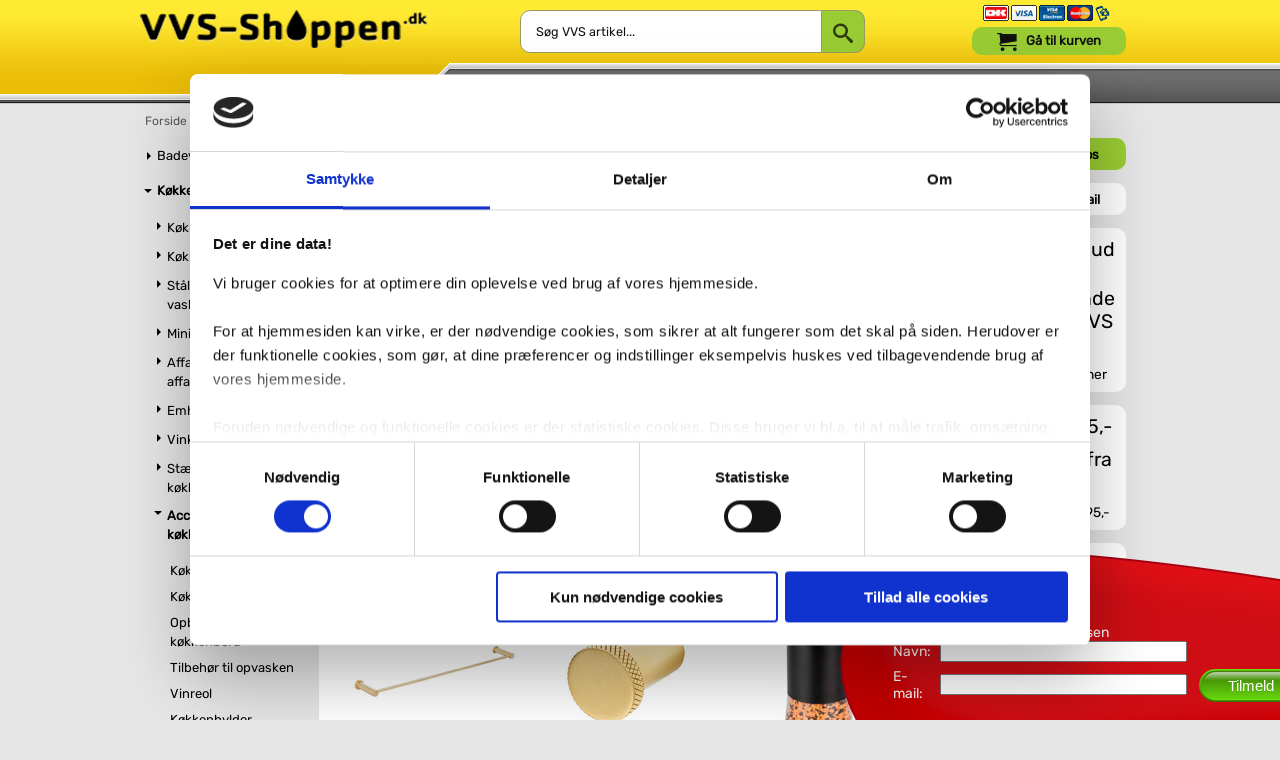

--- FILE ---
content_type: text/html; charset=iso-8859-1
request_url: https://www.vvs-shoppen.dk/koekken/accessories-til-koekken-og-udekoekken/
body_size: 9249
content:
<!DOCTYPE html PUBLIC "-//W3C//DTD XHTML 1.0 Transitional//EN" "http://www.w3.org/TR/xhtml1/DTD/xhtml1-transitional.dtd">
<html xmlns="http://www.w3.org/1999/xhtml" xml:lang="da" lang="da" class="responsive">
	<head>
		<meta http-equiv="X-UA-Compatible" content="IE=edge" />
		<meta http-equiv="content-type" content="text/html; charset=iso-8859-1" />
		<meta http-equiv="imagetoolbar" content="no" />
		<link rel="shortcut icon" href="/favicon.ico" />
		<link rel="apple-touch-icon" href="/apple-touch-icon.png" />
        <link href="https://plus.google.com/+vvsshoppen/posts" rel="publisher" />
		<title>Accessories til k&oslash;kken og udek&oslash;kken | Hurtig levering</title>
		<meta name="description" content="Accessories til k&oslash;kken og udek&oslash;kken - Smart k&oslash;kkenopbevaring til sm&aring; k&oslash;kkener. Se ogs&aring; vores fine rullevogne til k&oslash;kken, tilbeh&oslash;r til udek&oslash;kken mm" />
		<meta name="keywords" content="" />
		<meta name="robots" content="all" />
        <meta name="viewport" content="width=device-width, initial-scale=1" />		<meta name="msvalidate.01" content="284AFF3B5F056F03E5D29CADAEF32F82" />
        <link type="text/css" rel="stylesheet" media="screen" href="/css/vvs-shoppen.min.css?20250903044540" />
        <link type="text/css" rel="stylesheet" media="screen" href="/css/vvs-shoppen-custom.min.css?20191128104842" />
		<!--[if gte IE 8]>
		<link type="text/css" rel="stylesheet" media="screen" href="/css/ie8.css" />
		<![endif]-->
		<!--[if lt IE 8]>
		<link type="text/css" rel="stylesheet" media="screen" href="/css/ie7.css" />
		<![endif]-->
		<!--[if IE 6]>
		<link type="text/css" rel="stylesheet" media="screen" href="/css/ie6.css" />
		<![endif]-->
		        <script type="text/javascript">var dateLocal=new Date();var dateServer=new Date('January 24, 2026 16:26:56');var dateOffset=dateServer-dateLocal;var isIE6 = false;</script>
        <script src="//cdnjs.cloudflare.com/ajax/libs/jquery/1.12.4/jquery.min.js" integrity="sha512-jGsMH83oKe9asCpkOVkBnUrDDTp8wl+adkB2D+//JtlxO4SrLoJdhbOysIFQJloQFD+C4Fl1rMsQZF76JjV0eQ==" crossorigin="anonymous" referrerpolicy="no-referrer"></script>
        <script src="//cdnjs.cloudflare.com/ajax/libs/jquery-migrate/1.4.1/jquery-migrate.min.js" integrity="sha512-t0ovA8ZOiDuaNN5DaQQpMn37SqIwp6avyoFQoW49hOmEYSRf8mTCY2jZkEVizDT+IZ9x+VHTZPpcaMA5t2d2zQ==" crossorigin="anonymous" referrerpolicy="no-referrer"></script>
        <script src="//cdnjs.cloudflare.com/ajax/libs/jqueryui/1.9.2/jquery-ui.min.js" integrity="sha512-cViKBZswH231Ui53apFnPzem4pvG8mlCDrSyZskDE9OK2gyUd/L08e1AC0wjJodXYZ1wmXEuNimN1d3MWG7jaQ==" crossorigin="anonymous" referrerpolicy="no-referrer"></script>
		<script type="text/javascript" charset="utf-8" src="/js/bundle.min.js?20240307075555"></script>
        <script type="text/javascript">!function(e,t){var r=t.createElement("script");r.type="text/javascript",r.async=!0,r.src=("https:"==t.location.protocol?"https":"http")+"://cdn.clerk.io/clerk.js";var c=t.getElementsByTagName("script")[0];c.parentNode.insertBefore(r,c),e.__clerk_q=e.__clerk_q||[],e.Clerk=e.Clerk||function(){e.__clerk_q.push(arguments)}}(window,document),Clerk("config",{key:"lgZAHkj8AoTTz9QznHDqBlYeiqSXUxtR"});</script>
		<script type="text/javascript">(function(c,l,a,r,i,t,y){c[a]=c[a]||function(){(c[a].q=c[a].q||[]).push(arguments)};t=l.createElement(r);t.async=1;t.src="https://www.clarity.ms/tag/"+i;y=l.getElementsByTagName(r)[0];y.parentNode.insertBefore(t,y);})(window, document, "clarity", "script", "otqqki1hwg");</script>
		<script>(function(w,d,t,r,u) { var f,n,i; w[u]=w[u]||[],f=function() { var o={ti:"136012662"}; o.q=w[u],w[u]=new UET(o),w[u].push("pageLoad") }, n=d.createElement(t),n.src=r,n.async=1,n.onload=n.onreadystatechange=function() { var s=this.readyState; s&&s!=="loaded"&&s!=="complete"||(f(),n.onload=n.onreadystatechange=null) }, i=d.getElementsByTagName(t)[0],i.parentNode.insertBefore(n,i) }) (window,document,"script","//bat.bing.com/bat.js","uetq");</script>
		        <script>(function(w,d,s,l,i){w[l]=w[l]||[];w[l].push({'gtm.start':new Date().getTime(),event:'gtm.js'});var f=d.getElementsByTagName(s)[0],j=d.createElement(s),dl=l!='dataLayer'?'&l='+l:'';j.async=true;j.src='https://www.googletagmanager.com/gtm.js?id='+i+dl;f.parentNode.insertBefore(j,f);})(window,document,'script','dataLayer','GTM-NW47C5H');</script>
		<!--[if IE 6]>
		<script type="text/javascript" src="/js/dd_belatedpng_0.0.8a-min.js"></script>
		<script type="text/javascript">
			isIE6 = true;
			DD_belatedPNG.fix('.png');
		</script>
		<![endif]-->
        <script type="text/javascript" src="//widget.trustpilot.com/bootstrap/v5/tp.widget.bootstrap.min.js" async></script>
                <link rel="canonical" href="/koekken/accessories-til-koekken-og-udekoekken/" />                <script src="https://www.google.com/recaptcha/api.js"></script>
	</head>
	<body>
        <noscript><iframe src="https://www.googletagmanager.com/ns.html?id=GTM-NW47C5H" height="0" width="0" style="display:none;visibility:hidden"></iframe></noscript>
		<div id="left-wrapper">
    		<div id="left">&nbsp;</div>
    		<div id="right">&nbsp;</div>
            <div id="page-wrapper" class="slidenav">
                <div id="canvas-wrapper">
        			<div id="top-wrapper">
                        <input type="checkbox" class="menu-toggle" id="menu-toggle">
                        <label for="menu-toggle" class="menu-icon">
                            <span></span>
                        </label>
        				<div id="logo-wrapper">
							<a href="/" title="VVS-Shoppen.dk"><i class="png sprite sprite-vvs-shoppen"></i></a>
													</div>
						<div id="top-nav">
														<div class="mlist">
								<ul>
									<li><a href="https://blog.vvs-shoppen.dk/" target="_blank"><span>Blog</span></a></li>
									<li><a href="/om-vvs-shoppendk/"><span>Om os</span></a></li><li><a href="/kundeservice/"><span>Kundeservice</span></a></li><li><a href="/min-side/"><span>Min side</span></a></li><li><a href="/sog-paa-vvs-nummer/"><span>Søg på VVS nummer</span></a></li><li><a href="/nyhedsbrev/"><span>Nyhedsbrev</span></a></li>								</ul>
								<!--[if lt IE 8]><br class="clear-both" /><![endif]-->
								<div id="search-wrapper">
									<form id="search" name="search" action="/soeg/" method="get">
										<div id="search-query"><input type="text" name="q" value="" /></div>
										<button type="submit" id="search-submit" class="icomoon-search"></button>
									</form>
								</div>
							</div>
													</div>
						        				<div id="basket-wrapper">
							<ul id="credit-cards">
								<li><i class="sprite sprite-ccard-dankort"></i></li>
								<li><i class="sprite sprite-ccard-visa"></i></li>
								<li><i class="sprite sprite-ccard-visa-electron"></i></li>
								<li><i class="sprite sprite-ccard-mastercard"></i></li>
								<li><i class="sprite sprite-ccard-mobilepay"></i></li>
							</ul>
							<div id="basket-wrapper">
								<div id="basket-details">
																		<button type="button" class="go-to-cart"><span class="button-green"><i class="icomoon-cart"></i> <b>Gå til kurven</b></span></button>
								</div>
							</div>
						</div>
						<div class="cart-modal"></div>
        				        			</div>
        			<div id="content-outter-wrapper" class="slidenav-wrap">
        				<div id="breadcrumb-wrapper">
        					<div id="breadcrumb" itemtype="http://schema.org/BreadcrumbList">
        						 <span itemprop="itemListElement" itemscope itemtype="http://schema.org/ListItem"><a href="/" title="VVS-Shoppen.dk"><span itemprop="name">Forside</span></a></span><meta itemprop="position" content="1" /> <span class="breadcrumb-divider">&gt;</span> <span itemprop="itemListElement" itemscope itemtype="http://schema.org/ListItem"><a href="/koekken/" title="Alt til k&oslash;kkenet | K&oslash;kkenvask, k&oslash;kkenvandhane og andet tilbeh&oslash;r"><span itemprop="name">Køkken</span></a></span><meta itemprop="position" content="2" /> <span class="breadcrumb-divider last-breadcrumb">&gt;</span> <span itemprop="itemListElement" itemscope itemtype="http://schema.org/ListItem" class="last-breadcrumb"><a href="/koekken/accessories-til-koekken-og-udekoekken/" title="Accessories til k&oslash;kken og udek&oslash;kken | Hurtig levering"><span itemprop="name">Accessories til køkken og udekøkken</span></a></span><meta itemprop="position" content="3" />         					</div>
        				</div>

        					        						<div id="content-wrapper" >
        						<div id="left-content">

                                
            <div id="acdnMn" class="menuAcdn slidenav-menu-left">
                <ul class="top">
        
                    <li>
                
                        <a href="/badevaerelse/" class="link">
                            <div class="heading">
                                <div><i id="pointer" class="sprite sprite-absolute"></i>&nbsp;&nbsp;&nbsp;&nbsp;Badeværelse</div>
                            </div>
                        </a>
                    
                    </li>
                
                    <li>
                
                        <div class="heading current">
                            <a href="/koekken/">
                                <div class="heading">
                                    <div><i id="pointeractiv" class="sprite sprite-absolute"></i>&nbsp;&nbsp;&nbsp;&nbsp;Køkken</div>
                                </div>
                            </a>
                        </div>
                    
                            <ul class="sub" c="1">
                        
                                    <li>
                                        <a href="/koekken/koekkenvandhaner/" class="link">
                                            <div class="heading">
                                                <div><i id="pointer2" class="sprite sprite-absolute"></i>&nbsp;&nbsp;&nbsp;&nbsp;Køkkenarmatur</div>
                                            </div>
                                        </a>
                                    </li>
                                
                                    <li>
                                        <a href="/koekken/koekkenvaske/" class="link">
                                            <div class="heading">
                                                <div><i id="pointer2" class="sprite sprite-absolute"></i>&nbsp;&nbsp;&nbsp;&nbsp;Køkkenvaske</div>
                                            </div>
                                        </a>
                                    </li>
                                
                                    <li>
                                        <a href="/koekken/staalbordplader-med-vask/" class="link">
                                            <div class="heading">
                                                <div><i id="pointer2" class="sprite sprite-absolute"></i>&nbsp;&nbsp;&nbsp;&nbsp;Stålbordplader med<br />
&nbsp;&nbsp;&nbsp;&nbsp;vask</div>
                                            </div>
                                        </a>
                                    </li>
                                
                                    <li>
                                        <a href="/koekken/minikoekken/" class="link">
                                            <div class="heading">
                                                <div><i id="pointer2" class="sprite sprite-absolute"></i>&nbsp;&nbsp;&nbsp;&nbsp;Minikøkken</div>
                                            </div>
                                        </a>
                                    </li>
                                
                                    <li>
                                        <a href="/koekken/affaldssortering-og-affaldskvaerne/" class="link">
                                            <div class="heading">
                                                <div><i id="pointer2" class="sprite sprite-absolute"></i>&nbsp;&nbsp;&nbsp;&nbsp;Affaldssortering og<br />
&nbsp;&nbsp;&nbsp;&nbsp;affaldskværne</div>
                                            </div>
                                        </a>
                                    </li>
                                
                                    <li>
                                        <a href="/koekken/emhaetter/" class="link">
                                            <div class="heading">
                                                <div><i id="pointer2" class="sprite sprite-absolute"></i>&nbsp;&nbsp;&nbsp;&nbsp;Emhætter</div>
                                            </div>
                                        </a>
                                    </li>
                                
                                    <li>
                                        <a href="/koekken/vinkoeleskabe/" class="link">
                                            <div class="heading">
                                                <div><i id="pointer2" class="sprite sprite-absolute"></i>&nbsp;&nbsp;&nbsp;&nbsp;Vinkøleskabe</div>
                                            </div>
                                        </a>
                                    </li>
                                
                                    <li>
                                        <a href="/koekken/staenkplader-til-koekken/" class="link">
                                            <div class="heading">
                                                <div><i id="pointer2" class="sprite sprite-absolute"></i>&nbsp;&nbsp;&nbsp;&nbsp;Stænkplader til<br />
&nbsp;&nbsp;&nbsp;&nbsp;køkken</div>
                                            </div>
                                        </a>
                                    </li>
                                
                                    <li>
                                        <div class="heading current">
                                            <a href="/koekken/accessories-til-koekken-og-udekoekken/">
                                                <div class="heading">
                                                    <div><i id="pointeractiv2" class="sprite sprite-absolute"></i>&nbsp;&nbsp;&nbsp;&nbsp;Accessories til<br />
&nbsp;&nbsp;&nbsp;&nbsp;køkken og udekøkken</div>
                                                </div>
                                            </a>
                                        </div>
                                
                                        <ul class="sub" c="1">
                                    
                                                <li>
                                                    <a href="/koekken/accessories-til-koekken-og-udekoekken/koekkenrulleholder/" class="link">
                                                        <div class="heading" style="left: -15px;">Køkkenrulleholder</div>
                                                    </a>
                                                </li>
                                            
                                                <li>
                                                    <a href="/koekken/accessories-til-koekken-og-udekoekken/koekkenvogn/" class="link">
                                                        <div class="heading" style="left: -15px;">Køkkenvogn</div>
                                                    </a>
                                                </li>
                                            
                                                <li>
                                                    <a href="/koekken/accessories-til-koekken-og-udekoekken/opbevaring-til-koekkenbord/" class="link">
                                                        <div class="heading" style="left: -15px;">Opbevaring til køkkenbord</div>
                                                    </a>
                                                </li>
                                            
                                                <li>
                                                    <a href="/koekken/accessories-til-koekken-og-udekoekken/tilbehoer-til-opvasken/" class="link">
                                                        <div class="heading" style="left: -15px;">Tilbehør til opvasken</div>
                                                    </a>
                                                </li>
                                            
                                                <li>
                                                    <a href="/koekken/accessories-til-koekken-og-udekoekken/vinreol/" class="link">
                                                        <div class="heading" style="left: -15px;">Vinreol</div>
                                                    </a>
                                                </li>
                                            
                                                <li>
                                                    <a href="/koekken/accessories-til-koekken-og-udekoekken/koekkenhylder/" class="link">
                                                        <div class="heading" style="left: -15px;">Køkkenhylder</div>
                                                    </a>
                                                </li>
                                            
                                                <li>
                                                    <a href="/koekken/accessories-til-koekken-og-udekoekken/viskestykke-holder/" class="link">
                                                        <div class="heading" style="left: -15px;">Viskestykke holder</div>
                                                    </a>
                                                </li>
                                            
                                                <li>
                                                    <a href="/koekken/accessories-til-koekken-og-udekoekken/knager-til-viskestykker/" class="link">
                                                        <div class="heading" style="left: -15px;">Knager til viskestykker</div>
                                                    </a>
                                                </li>
                                            
                                                <li>
                                                    <a href="/koekken/accessories-til-koekken-og-udekoekken/krydderi-opbevaring/" class="link">
                                                        <div class="heading" style="left: -15px;">Krydderi opbevaring</div>
                                                    </a>
                                                </li>
                                            
                                                <li>
                                                    <a href="/koekken/accessories-til-koekken-og-udekoekken/diverse-koekkentilbehoer/" class="link">
                                                        <div class="heading" style="left: -15px;">Diverse køkkentilbehør</div>
                                                    </a>
                                                </li>
                                            
                                                <li>
                                                    <a href="/koekken/accessories-til-koekken-og-udekoekken/koekkenarmatur-til-udekoekken/" class="link">
                                                        <div class="heading" style="left: -15px;">Køkkenarmatur til udekøkken</div>
                                                    </a>
                                                </li>
                                            
                                        </ul>
                                    
                                    </li>
                                
                            </ul>
                        
                    </li>
                
                    <li>
                
                        <a href="/varmeinstallation/" class="link">
                            <div class="heading">
                                <div><i id="pointer" class="sprite sprite-absolute"></i>&nbsp;&nbsp;&nbsp;&nbsp;Varme og styring</div>
                            </div>
                        </a>
                    
                    </li>
                
                    <li>
                
                        <a href="/roer-og-fittings/" class="link">
                            <div class="heading">
                                <div><i id="pointer" class="sprite sprite-absolute"></i>&nbsp;&nbsp;&nbsp;&nbsp;Rør, fittings og tilbehør</div>
                            </div>
                        </a>
                    
                    </li>
                
                    <li>
                
                        <a href="/ventiler-og-haner/" class="link">
                            <div class="heading">
                                <div><i id="pointer" class="sprite sprite-absolute"></i>&nbsp;&nbsp;&nbsp;&nbsp;Ventiler og stophaner</div>
                            </div>
                        </a>
                    
                    </li>
                
                    <li>
                
                        <a href="/vandbehandling/" class="link">
                            <div class="heading">
                                <div><i id="pointer" class="sprite sprite-absolute"></i>&nbsp;&nbsp;&nbsp;&nbsp;Vandbehandling </div>
                            </div>
                        </a>
                    
                    </li>
                
                    <li>
                
                        <a href="/vandforsyning/" class="link">
                            <div class="heading">
                                <div><i id="pointer" class="sprite sprite-absolute"></i>&nbsp;&nbsp;&nbsp;&nbsp;Vandforsyning</div>
                            </div>
                        </a>
                    
                    </li>
                
                    <li>
                
                        <a href="/afloeb-og-kloak/" class="link">
                            <div class="heading">
                                <div><i id="pointer" class="sprite sprite-absolute"></i>&nbsp;&nbsp;&nbsp;&nbsp;Afløb og kloak</div>
                            </div>
                        </a>
                    
                    </li>
                
                    <li>
                
                        <a href="/regnvandshaandtering/" class="link">
                            <div class="heading">
                                <div><i id="pointer" class="sprite sprite-absolute"></i>&nbsp;&nbsp;&nbsp;&nbsp;Regnvandshåndtering</div>
                            </div>
                        </a>
                    
                    </li>
                
                    <li>
                
                        <a href="/tagrender/" class="link">
                            <div class="heading">
                                <div><i id="pointer" class="sprite sprite-absolute"></i>&nbsp;&nbsp;&nbsp;&nbsp;Tagrender</div>
                            </div>
                        </a>
                    
                    </li>
                
                    <li>
                
                        <a href="/ventilation-og-klimaanlaeg/" class="link">
                            <div class="heading">
                                <div><i id="pointer" class="sprite sprite-absolute"></i>&nbsp;&nbsp;&nbsp;&nbsp;Indeklima</div>
                            </div>
                        </a>
                    
                    </li>
                
                    <li>
                
                        <a href="/hus-og-have/" class="link">
                            <div class="heading">
                                <div><i id="pointer" class="sprite sprite-absolute"></i>&nbsp;&nbsp;&nbsp;&nbsp;Hus og Have</div>
                            </div>
                        </a>
                    
                    </li>
                
                    <li>
                
                        <a href="/lamper-346/" class="link">
                            <div class="heading">
                                <div><i id="pointer" class="sprite sprite-absolute"></i>&nbsp;&nbsp;&nbsp;&nbsp;Lamper</div>
                            </div>
                        </a>
                    
                    </li>
                
                    <li>
                
                        <a href="/care/" class="link">
                            <div class="heading">
                                <div><i id="pointer" class="sprite sprite-absolute"></i>&nbsp;&nbsp;&nbsp;&nbsp;Care</div>
                            </div>
                        </a>
                    
                    </li>
                
                    <li>
                
                        <a href="/centralstoevsugere/" class="link">
                            <div class="heading">
                                <div><i id="pointer" class="sprite sprite-absolute"></i>&nbsp;&nbsp;&nbsp;&nbsp;Centralstøvsuger</div>
                            </div>
                        </a>
                    
                    </li>
                
                    <li>
                
                        <a href="/outlet/" class="link">
                            <div class="heading">
                                <div><i id="pointer" class="sprite sprite-absolute"></i>&nbsp;&nbsp;&nbsp;&nbsp;Outlet</div>
                            </div>
                        </a>
                    
                    </li>
                
                    <li>
                
                        <a href="/badevaerelse-makeover/" class="link">
                            <div class="heading">
                                <div><i id="pointer" class="sprite sprite-absolute"></i>&nbsp;&nbsp;&nbsp;&nbsp;Badeværelse makeover</div>
                            </div>
                        </a>
                    
                    </li>
                
                    <li>
                
                        <a href="/pressalit-badtilbehoer/" class="link">
                            <div class="heading">
                                <div><i id="pointer" class="sprite sprite-absolute"></i>&nbsp;&nbsp;&nbsp;&nbsp;Pressalit badtilbehør</div>
                            </div>
                        </a>
                    
                    </li>
                
                    <li>
                
                        <a href="/pressalit-toiletsaeder/" class="link">
                            <div class="heading">
                                <div><i id="pointer" class="sprite sprite-absolute"></i>&nbsp;&nbsp;&nbsp;&nbsp;Pressalit toiletsæder</div>
                            </div>
                        </a>
                    
                    </li>
                
                    <li>
                
                        <a href="/dansani-badevaerelsesmoebler/" class="link">
                            <div class="heading">
                                <div><i id="pointer" class="sprite sprite-absolute"></i>&nbsp;&nbsp;&nbsp;&nbsp;Dansani bad</div>
                            </div>
                        </a>
                    
                    </li>
                
                    <li>
                
                        <a href="/grohe-essence/" class="link">
                            <div class="heading">
                                <div><i id="pointer" class="sprite sprite-absolute"></i>&nbsp;&nbsp;&nbsp;&nbsp;Grohe Essence</div>
                            </div>
                        </a>
                    
                    </li>
                
                    <li>
                
                        <a href="/grohe-quickfix/" class="link">
                            <div class="heading">
                                <div><i id="pointer" class="sprite sprite-absolute"></i>&nbsp;&nbsp;&nbsp;&nbsp;Grohe QuickFix</div>
                            </div>
                        </a>
                    
                    </li>
                
                    <li>
                
                        <a href="/reservedele-til-toilet-vandhaner-mm/" class="link">
                            <div class="heading">
                                <div><i id="pointer" class="sprite sprite-absolute"></i>&nbsp;&nbsp;&nbsp;&nbsp;Reservedele</div>
                            </div>
                        </a>
                    
                    </li>
                
                </ul>
            </div>
        
        					</div>
        					<div id="center-content" >

                                
        						        						<div id="content-title">
        							        							        							<h1>Accessories til køkken og udekøkken</h1>
        						</div>
        						
        						<div id="main-content" >
        						
    							<div id="category-subcategories" style="margin-left:12px;margin-right:12px;">
    							<ul>
    								<li class="column-even" style="margin-left:12px;padding-top:12px;"><a href="/koekken/accessories-til-koekken-og-udekoekken/koekkenrulleholder/">
    									<span class="image"><img src="/gfx/main-nav/873-2.png" alt="Køkkenrulleholder" style="min-height:135; min-width:170px;""border="0" /></span>
    									<span class="category" >Køkkenrulleholder</span>
    								</a></li>
    								<li class="column-odd" style="margin-left:12px;padding-top:12px;"><a href="/koekken/accessories-til-koekken-og-udekoekken/koekkenvogn/">
    									<span class="image"><img src="/gfx/main-nav/874-2.png" alt="Køkkenvogn" style="min-height:135; min-width:170px;""border="0" /></span>
    									<span class="category" >Køkkenvogn</span>
    								</a></li>
    								<li class="column-even" style="margin-left:12px;padding-top:12px;"><a href="/koekken/accessories-til-koekken-og-udekoekken/opbevaring-til-koekkenbord/">
    									<span class="image"><img src="/gfx/main-nav/876-2.png" alt="Opbevaring til køkkenbord" style="min-height:135; min-width:170px;""border="0" /></span>
    									<span class="category" >Opbevaring til køkkenbord</span>
    								</a></li>
    								<li class="column-odd" style="margin-left:12px;padding-top:12px;"><a href="/koekken/accessories-til-koekken-og-udekoekken/tilbehoer-til-opvasken/">
    									<span class="image"><img src="/gfx/main-nav/1095-2.jpg" alt="Tilbehør til opvasken" style="min-height:135; min-width:170px;""border="0" /></span>
    									<span class="category" >Tilbehør til opvasken</span>
    								</a></li>
    								<li class="column-even" style="margin-left:12px;padding-top:12px;"><a href="/koekken/accessories-til-koekken-og-udekoekken/vinreol/">
    									<span class="image"><img src="/gfx/main-nav/879-2.png" alt="Vinreol" style="min-height:135; min-width:170px;""border="0" /></span>
    									<span class="category" >Vinreol</span>
    								</a></li>
    								<li class="column-odd" style="margin-left:12px;padding-top:12px;"><a href="/koekken/accessories-til-koekken-og-udekoekken/koekkenhylder/">
    									<span class="image"><img src="/gfx/main-nav/878-2.png" alt="Køkkenhylder" style="min-height:135; min-width:170px;""border="0" /></span>
    									<span class="category" >Køkkenhylder</span>
    								</a></li>
    								<li class="column-even" style="margin-left:12px;padding-top:12px;"><a href="/koekken/accessories-til-koekken-og-udekoekken/viskestykke-holder/">
    									<span class="image"><img src="/gfx/main-nav/881-2.png" alt="Viskestykke holder" style="min-height:135; min-width:170px;""border="0" /></span>
    									<span class="category" >Viskestykke holder</span>
    								</a></li>
    								<li class="column-odd" style="margin-left:12px;padding-top:12px;"><a href="/koekken/accessories-til-koekken-og-udekoekken/knager-til-viskestykker/">
    									<span class="image"><img src="/gfx/main-nav/875-2.png" alt="Knager til viskestykker" style="min-height:135; min-width:170px;""border="0" /></span>
    									<span class="category" >Knager til viskestykker</span>
    								</a></li>
    								<li class="column-even" style="margin-left:12px;padding-top:12px;"><a href="/koekken/accessories-til-koekken-og-udekoekken/krydderi-opbevaring/">
    									<span class="image"><img src="/gfx/main-nav/877-2.png" alt="Krydderi opbevaring" style="min-height:135; min-width:170px;""border="0" /></span>
    									<span class="category" >Krydderi opbevaring</span>
    								</a></li>
    								<li class="column-odd" style="margin-left:12px;padding-top:12px;"><a href="/koekken/accessories-til-koekken-og-udekoekken/diverse-koekkentilbehoer/">
    									<span class="image"><img src="/gfx/main-nav/880-2.png" alt="Diverse køkkentilbehør" style="min-height:135; min-width:170px;""border="0" /></span>
    									<span class="category" >Diverse køkkentilbehør</span>
    								</a></li>
    								<li class="column-even" style="margin-left:12px;padding-top:12px;"><a href="/koekken/accessories-til-koekken-og-udekoekken/koekkenarmatur-til-udekoekken/">
    									<span class="image"><img src="/gfx/main-nav/904-2.jpg" alt="Køkkenarmatur til udekøkken" style="min-height:135; min-width:170px;""border="0" /></span>
    									<span class="category" >Køkkenarmatur til udekøkken</span>
    								</a></li>
    								</ul>
    								<br class="clear-both" />
    								<br class="clear-both" />
    							</div>
    							<div class="subtext category-description" style="border-top: 1px solid #bebebe;"><p>
	Alt skal have sit rette plads i k&oslash;kkenet. Hvis du har et lille k&oslash;kken, eller et k&oslash;kken med begr&aelig;nset plads til opbevaring, s&aring; kan det dog let blive en udfordring!</p>
<p>
	Det er blevet meget almindeligt med &aring;bne k&oslash;kkener, hvor man i h&oslash;jere grad opholder sig og har g&aelig;ster, end det har v&aelig;ret tidligere tidligere. Det betyder ogs&aring;, at indretning og funktionalitet g&aring;r h&aring;nd i h&aring;nd i dag, og k&oslash;kkentilbeh&oslash;r skal v&aelig;re stilfuldt og flot at se p&aring;. For et velfungerende k&oslash;kken ved du hvor alt er, og hvis din k&oslash;kkenopbevaring ovenik&oslash;bet ser l&aelig;kker ud, s&aring; kan man n&aelig;sten ikke &oslash;nske sig mere. &nbsp;</p>
<p>
	I denne kategori har vi samlet en hel del sp&aelig;ndende organiseringstilbeh&oslash;r til k&oslash;kkenet &ndash; multifunktionelt k&oslash;kkeninteri&oslash;r som holder styr p&aring; redskaber og k&oslash;kkentilbeh&oslash;r p&aring; en stilfuld m&aring;de.</p>
<h2>
	Wenko organisering i k&oslash;kkenet</h2>
<p>
	En af de mest g&aelig;ngse udfordringer i et k&oslash;kken er alle de sm&aring;ting, som skal v&aelig;re let tilg&aelig;ngelige, men som faktisk ofte kommer til at flyde p&aring; k&oslash;kkenbordet i stedet. Vi har i denne kategori fundet en masse smarte l&oslash;sninger p&aring; sm&aring;tingsproblemet!</p>
<p>
	Tyske Wenko har stor erfaring med at skabe gode organiseringsl&oslash;sninger til hjemmet &ndash; ikke mindst i k&oslash;kkenet! Det er f&aelig;lles for alle Wenkos produkter, at der er t&aelig;nkt over materialevalg og udformning, s&aring; man er sikret et praktisk OG &aelig;stetisk produkt. &nbsp;</p>
<p>
	Om det er en k&oslash;kkenrulleholder, vinreol eller sm&aring;tingsopbevaring du mangler, s&aring; finder du det her.</p>
<h2>
	Multifunktionel k&oslash;kkenopbevaring</h2>
<p>
	Det geniale ved Wenkos k&oslash;kkenaccessories er, at funktion og praktik virkelig er indt&aelig;nkt i udformningen. Hvis ikke produktet har flere funktioner, s&aring; er der t&aelig;nkt over, hvordan du f&aring;r mest ud af plads og funktion p&aring; den mest enkle m&aring;de.</p>
<p>
	Tag vertikale flader i brug, hvis du mangler plads &ndash; ogs&aring; d&oslash;ren! En <a href="https://www.vvs-shoppen.dk/wenko/wenko-magna-multifunktionel-koekkenhylde-tvaeg-sortbambus-54112100/">k&oslash;kkenhylde til at h&aelig;nge p&aring; d&oslash;ren</a> byder p&aring; plads til h&aring;ndkl&aelig;der og viskestykke og har flere sm&aring; kurvehylder til sm&aring;ting.</p>
<p>
	Wenkos produkter er holdt i sort metal, s&aring; de kan matche med andet sort k&oslash;kkentilbeh&oslash;r.</p>
<p>
	Bruger du ofte din tablet i k&oslash;kkenet til eksempelvis at l&aelig;se opskrifter, s&aring; tag et kig p&aring; den smarte <a href="https://www.vvs-shoppen.dk/wenko/wenko-kubo-broedkasse-mtabletholder-bambushvid/">br&oslash;dkasse</a>, hvor der p&aring; l&aring;get er indbygget holder til din tablet. Det er enkelt og praktisk!</p>
<h2>
	Alternative opbevaringsmuligheder i k&oslash;kkenet</h2>
<p>
	Wenko har ogs&aring; udviklet fleksible hyldel&oslash;sninger til f.eks. k&oslash;kkenbordet eller til skabet undervasken. At have et par opbevaringshylder p&aring; k&oslash;kkenbordet, som ikke fylder i bredden, men en smule i h&oslash;jde er en smart m&aring;de at udnytte begr&aelig;nset plads.</p>
<p>
	Hvis du ikke har meget bordplads i dit k&oslash;kken, s&aring; er det en alletiders id&eacute; at tage v&aelig;ggene i brug til b&aring;de k&oslash;kkenrulleholder og sm&aring;tingsopbevaring. Mangler du lidt plads til kopper eller glas i k&oslash;kkenskabet, s&aring; findes der ogs&aring; en l&oslash;sning p&aring; det. Wenko har b&aring;de en dobbelt kopholder og en kombineret glasholder og vinreol &ndash; med disse bliver glas og kopper til et dekorationselement i k&oslash;kkenet, samtidig med at du har et sted at opbevare dem.</p>
<p>
	En rullevogn der nemt kan rulles frem, n&aring;r der er behov for indholdet, er enormt praktisk &ndash; og et hyggeligt indslag i k&oslash;kkenet. Rullevognen kan ogs&aring; bruges som forl&aelig;ngelse af dit spisebord til tilbeh&oslash;r og drikkevarer, hvis pladsen er trang. <a href="https://www.vvs-shoppen.dk/wenko/wenko-rustico-rullevogn-til-koekken-sortvalnoedlook/">Wenkos Rustico rullevogn</a> har b&aring;de hylder, vinglasopbevaring, vinflaskeopbevaring og en lille, aftagelig bakke &oslash;verst. Med denne kan du nemt indrette en hyggelig, rullende minibar, som kan k&oslash;res frem til g&aelig;sterne og have en fast plads i k&oslash;kken eller stue.</p>
<h2>
	K&oslash;kkenrulleholder &ndash; enkel eller multifunktionel?</h2>
<p>
	K&oslash;kkenrulleholderen er fast inventar i k&oslash;kkenet, s&aring; man altid lige kan tage en spildt&aring;r eller fedtede fingre i et snuptag. En k&oslash;kkenrulleholder kan sagtens bare v&aelig;re en holder &ndash; men den kan faktisk ogs&aring; have flere funktioner! Wenko har lavet flere smarte l&oslash;sninger til at h&aelig;nge p&aring; v&aelig;ggen eller have st&aring;ende p&aring; bordet. Du kan f.eks. f&aring; en <a href="https://www.vvs-shoppen.dk/wenko/wenko-koekkenorganiser-mhylde-og-koekkenrulleholder-mat-sort/">k&oslash;kkenrulleholder med indbygget organiser</a> til at have st&aring;ende p&aring; spisebordet, s&aring; der b&aring;de er en s&aelig;rlig plads til salt og peber &ndash; og til dit bestik. Du kan ogs&aring; spare bordplads ved at v&aelig;lge en af de v&aelig;gh&aelig;ngte opbevaringsl&oslash;sninger fra Wenko, hvor k&oslash;kkenrulleholderen bliver kombineret med en lille hylde og flere kroge. Som altid er Wenkos k&oslash;kkentilbeh&oslash;r stilfuldt i sit design.</p>
<h2>
	Redskabsholder til k&oslash;kken</h2>
<p>
	En &aelig;gte klassiker i k&oslash;kkenet er redskabsholderen, eller redskabskrukken, der b&aring;de holder styr p&aring; k&oslash;kkenredskaberne og holder dem lige ved h&aring;nden &ndash; p&aring; en mere eller mindre dekorativ m&aring;de. Wenko har gjort en lille genistreg i denne sammenh&aelig;ng: De har nemlig kombineret <a href="https://www.vvs-shoppen.dk/wenko/wenko-koekkenkrukke-mtabletholder-hvid/">redskabsholderen med en tablet- eller mobilholder</a>. Perfekt til dig, der bruger mobiltelefonen eller din tablet til at se opskrifter, h&oslash;re musik eller andet.</p>
<h2>
	Opbevaring til dit udek&oslash;kken</h2>
<p>
	Med et dejligt udek&oslash;kken har du ogs&aring; brug for praktisk opbevaring af k&oslash;kkenredskaber og krydderier til den udend&oslash;rs madlavning. Med en smart rullevogn f&aring;r du udvidet bordpladsen og har rig mulighed for at have grill- og k&oslash;kkenredskaber lige ved h&aring;nden. N&aring;r naboen lige hilser over h&aelig;kken, kan du hurtigt hive et vinglas op fra rullevognen og byde p&aring; glas. Rullevognen kan nemt rulles v&aelig;k og ind i t&oslash;rvejr, n&aring;r du er f&aelig;rdig med at lave mad.</p>
<p>
	Det handler i virkeligheden om at g&oslash;re det nemt for sig selv &ndash; og Wenko har allerede gjort det nemt for dig.</p>
</div><script type="text/javascript">
		$(function(){
			var tallest = 0;
			$('#featured-products .featured-product-product')
			.each(function(){
				if( $(this).height() > tallest)
					tallest = $(this).height();
			});
			if ( tallest > 0 ) {
				$('#featured-products .featured-product-product')
				.css('height',tallest);
			}

		});
		</script>        						</div>

                                
        					</div>
        					        					<div id="right-content">
        					<a onclick="ps2EUaow(); return false;" href="#">
        					<div id="livechat-wrapper">
        						<div class="header button-green"><i class="icomoon-bubble2"></i><p>Chat med os</p></div>
        						<div id="ci2EUa" style="z-index:100;position:absolute"></div>
        						<div id="sc2EUa" style="display:inline"></div>
        						<div id="sd2EUa" style="display:none"></div>
        						<script type="text/javascript">var se2EUa=document.createElement("script");se2EUa.type="text/javascript";var se2EUas=(location.protocol.indexOf("https")==0?"https":"http")+"://image.providesupport.com/js/vvsshoppendk/safe-standard.js?ps_h=2EUa&ps_t="+new Date().getTime()+"&online-image="+escape('')+"&offline-image="+escape('');setTimeout("se2EUa.src=se2EUas;document.getElementById('sd2EUa').appendChild(se2EUa)",1)</script>
        					</div></a>

                            
							<div id="kontakt-wrapper">
        						<a href="/cdn-cgi/l/email-protection#472a262e2b073131346a342f283737222969232c">
        							<div class="header">
										<i class="icomoon-envelop"></i>
										<p>Send en mail</p>
									</div>
								</a>
        					</div>

							<!--<div id="newsletter-left">
								<span class="heading" onclick="document.location = '/nyhedsbrev/';"><b>Tilmeld nyhedsbrevet ?</b></span>
								<form action="/nyhedsbrev/" method="post">
									<input type="text" name="email" value="" />
									<button type="submit" name="action" value="tilmeld"><span><b>Tilmeld</b></span></button>
								</form>
							</div>-->

							<div class="section-wrapper-right">
								<a href="/kundeservice/tilbud/" title="Uforpligtende tilbud på VVS artikler">
									<div>
										<p>Et godt tilbud</p>
										<img src="/backoffice/ck_filemanager/userfiles/andet/calculator.png" alt="Uforpligtende tilbud på VVS artikler" style="border: 0; width: 105px;" />
										<small>Indhent tilbud her</small>
									</div>
								</a>
							</div>

                            
								<div class="section-wrapper-right">
									<a href="/kundeservice/fragt-og-levering/" title="Fragt fra 45 kr. gratis fra 3.995 kr.">
										<div>
											<p>Fragt fra 45,-</p>
											<img src="/backoffice/ck_filemanager/userfiles/andet/truck.png" alt="Fri fragt fra 3.995,-" style="border: 0; width: 105px;" />
											<small>Fri fragt fra 3.995,-</small>
										</div>
									</a>
								</div>

							
							<div class="section-wrapper-right">
								<a href="https://certifikat.emaerket.dk/vvs-shoppen.dk" title="VVS-Shoppen.dk er e-mærket" target="_blank">
									<div>
										<p>Sikker handel</p>
										<img src="/gfx/e-maerket.png" alt="VVS-Shoppen.dk er e-mærket" style="border: 0; width: 105px;" />
										<small>Godkendt webshop</small>
									</div>
								</a>
							</div>

							<div class="section-wrapper-right">
                            	<div class="trustpilot-widget" data-locale="da-DK" data-template-id="5419b732fbfb950b10de65e5" data-businessunit-id="46d32f5f000064000500a9f9" data-style-height="60px" data-style-width="140px" data-theme="light"></div>
							</div>

							        					</div>
        					        				</div>
        				
        				<div id="footer-wrapper">
        					<center>
                                <address>
                                    <b>VVS-Shoppen.dk ApS</b>
                                    <small>&nbsp;</small>
                                    Søren Nymarks Vej 15
                                    <small>&nbsp;</small>
                                    8270 Højbjerg
                                    <small>&nbsp;</small>
                                    <span class="vvs-shoppen-tlf">Tlf.: 87 37 40 30</span>
                                    <small>&nbsp;</small>
									CVR nr.: 28 33 18 94
                                    <br>
                                    <a href="/cdn-cgi/l/email-protection#660b070f0a261010154b150e091616030848020d" title="Skriv til VVS-Shoppen.dk på mail@vvs-shoppen.dk"><span class="__cf_email__" data-cfemail="b9d4d8d0d5f9cfcfca94cad1d6c9c9dcd797ddd2">[email&#160;protected]</span></a>
                                    <small>&nbsp;</small>
									<a href="/kundeservice/handelsbetingelser/" title="Læs om handelsbetingelser for VVS-Shoppen.dk">Handelsbetingelser</a>
                                    <small>&nbsp;</small>
									<a href="/kundeservice/returvarer/" title="VVS-Shoppen.dk har 14 dages returret">Returvarer</a>
                                    <small>&nbsp;</small>
                                    <a href="/kundeservice/privatlivs-cookiepolitik/" title="Læs om privatlivs- og cookiepolitik for VVS-Shoppen.dk">Privatlivs- og cookiepolitik</a>
                                </address>
                            </center>
        				</div>
        			</div>
                </div>
            </div>
    	</div>

        
                <div id="newsletter_banner" class="hidden-element" style="display: block;">
                    <div class="active_nb_bg">
                        <div id="closer">&nbsp;</div>
                        <div id="teaser">
                            <strong>VIND gavekort på 1000 kr!</strong><br />Tilmeld dig vores nyhedsbrev. Vinder for December: Bo Adamsen
                        </div>
            
                        <div id="filler">
                            <form action="/nyhedsbrev/" method="post">
                                <table border="0" cellpadding="3" cellspacing="0">
                                    <tr>
                                        <td>Navn:&nbsp;</td>
                                        <td><input type="text" size="28" name="navn" value="" /></td>
                                        <td rowspan="2" width="3"></td>
                                        <td rowspan="2" valign="bottom">
                                            <button class="button_long" type="submit" value="tilmeld" name="action" style="cursor: pointer;">Tilmeld</button>
                                        </td>
                                    </tr>
                                    <tr>
                                        <td>E-mail:&nbsp;</td>
                                        <td><input type="text" size="28" name="email" value="" /></td>
                                    </tr>
                                </table>
                            </form>
                        </div>
                    </div>
                </div>
                <div id="newsletter_banner_btn" class="hidden-element" style="display: none; height: 55px;">
                    <div class="inactive_nb_btn" id="newsletter_banner_btn_trigger"><strong>Konkurrence - Deltag her</strong></div>
                </div>
                <script data-cfasync="false" src="/cdn-cgi/scripts/5c5dd728/cloudflare-static/email-decode.min.js"></script><script type="text/javascript" src="/js/jquery-nb-campaign.js?v=20130813"></script>
            
    	
        <span class="clerk" data-template="@live-search" data-instant-search="#search-wrapper #search-query input[name='q']" data-instant-search-positioning="center"></span>
	<script defer src="https://static.cloudflareinsights.com/beacon.min.js/vcd15cbe7772f49c399c6a5babf22c1241717689176015" integrity="sha512-ZpsOmlRQV6y907TI0dKBHq9Md29nnaEIPlkf84rnaERnq6zvWvPUqr2ft8M1aS28oN72PdrCzSjY4U6VaAw1EQ==" data-cf-beacon='{"version":"2024.11.0","token":"eb1a869a4e3d42b3901670760a5275dc","r":1,"server_timing":{"name":{"cfCacheStatus":true,"cfEdge":true,"cfExtPri":true,"cfL4":true,"cfOrigin":true,"cfSpeedBrain":true},"location_startswith":null}}' crossorigin="anonymous"></script>
</body>
</html>

--- FILE ---
content_type: text/css
request_url: https://www.vvs-shoppen.dk/css/vvs-shoppen-custom.min.css?20191128104842
body_size: -268
content:
.mlist ul li.active a,.mlist ul li.active a:active,.mlist ul li.active a:focus{color:#ebbd07}.mlist ul li a:hover,.mlist ul li.active a:hover{color:#ffea33}

--- FILE ---
content_type: application/javascript; charset=UTF-8
request_url: https://api.clerk.io/v2/config/load?payload=%7B%22mode%22%3A%22live%22%2C%22key%22%3A%22lgZAHkj8AoTTz9QznHDqBlYeiqSXUxtR%22%2C%22visitor%22%3A%22auto%22%2C%22_%22%3A29487807%7D&callback=__clerk_cb_0
body_size: 523
content:
__clerk_cb_0({"status":"ok","results":{"contents":{"alternative-products":{"api":"recommendations/substituting","template_id":110348,"args":{"labels":["Alternative Products"],"limit":6},"facets_data":{},"injection_data":{}},"category-recommendations":{"api":"recommendations/category/popular","template_id":109694,"args":{"labels":["Category Recommendations"],"limit":9},"facets_data":{},"injection_data":{}},"checkout-product-recommendations":{"api":"recommendations/complementary","template_id":110350,"args":{"labels":["Checkout Product Recommendations"],"limit":6},"facets_data":{},"injection_data":{}},"omni-search":{"api":"search/omni","template_id":287439,"facets":[{"brand":"Mærke"},{"categories":"Kategori"},{"price":"Pris"}],"css_injector":{"desktop":"#search-query","mobile":"#search-query"},"args":{"labels":["Omni25"],"limit":20,"suggestions":6,"categories":6,"pages":6,"empty":"recommendations/popular"},"event_trigger":"click","facets_data":{},"injection_data":{}},"product-recommendations":{"api":"recommendations/complementary","template_id":110349,"args":{"labels":["Product Recommendations"],"limit":6},"facets_data":{},"injection_data":{}},"search":{"api":"search/predictive","template_id":66501,"args":{"labels":["Search"],"limit":5},"facets_data":{},"injection_data":{}},"search-page":{"api":"search/search","template_id":164610,"args":{"labels":["Search results page v2"],"limit":12},"facets_data":{},"injection_data":{}},"search-results-page":{"api":"search/search","template_id":141819,"args":{"labels":["Search results page"],"limit":12},"facets_data":{},"injection_data":{}}},"formatters":[],"store_settings":{"use_new_carousel":false,"observe_dom":false,"id_types":{"product":"int","sale":"int","category":"int","customer":"int"}}}});

--- FILE ---
content_type: application/javascript; charset=utf-8
request_url: https://image.providesupport.com/js/vvsshoppendk/safe-standard.js?ps_h=2EUa&ps_t=1769268417246&online-image=&offline-image=
body_size: 392
content:
(function(){var p=[3,'safe-standard','2EUa','TaeeUgEh7U1CUHXE','sc2EUa','ci2EUa',50,50,1,1,1,1,1,191,271,'https://messenger.providesupport.com','0h1wn89u9ypux190eqasx9l9o6','',false,false,false,30,60,'https://image.providesupport.com','vvsshoppendk','','',,'','','','','https://vm.providesupport.com/0h1wn89u9ypux190eqasx9l9o6',false,'width=400px,height=570px','https://vm.providesupport.com/js/starter/starter.js','messengerDefaultSize=width%3A400px%3Bheight%3A570px&showButtonWithCode=false',1768379249381,{"enabled":false},'http://','https://vm.providesupport.com','','https://messenger.providesupport.com/resource/aihhat/default/company/messenger/css-js/weightless/298dd3/styles.js','','https://chatapi.providesupport.com/v1/visitor/sids','da',1,false,'Live Chat Online','Live Chat Offline','https://admin.providesupport.com','',,,1308894693026,false,true,'','','','','','','',,,'650','680','http://messenger.providesupport.com',''];var w=window,d=document;w.psRSS?w.psRSS(p):(w.psPDSS||(w.psPDSS=[]),w.psPDSS.push(p));var s=d.createElement('script');s.src='https://image.providesupport.com/sjs/static.js';d.body.appendChild(s)})()